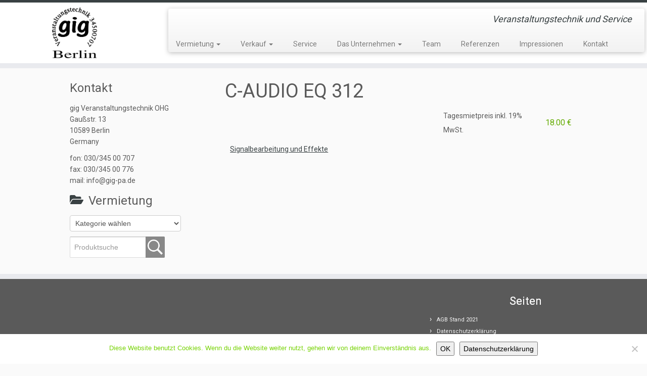

--- FILE ---
content_type: text/html; charset=UTF-8
request_url: https://gig.berlin/vermietung/c-audio-eq-312/
body_size: 16111
content:
<!DOCTYPE html>
<!--[if IE 7]>
<html class="ie ie7 no-js" dir="ltr" lang="de">
<![endif]-->
<!--[if IE 8]>
<html class="ie ie8 no-js" dir="ltr" lang="de">
<![endif]-->
<!--[if !(IE 7) | !(IE 8)  ]><!-->
<html class="no-js" dir="ltr" lang="de">
<!--<![endif]-->
	<head>
		<meta charset="UTF-8" />
		<meta http-equiv="X-UA-Compatible" content="IE=EDGE" />
		<meta name="viewport" content="width=device-width, initial-scale=1.0" />
        <link rel="profile"  href="https://gmpg.org/xfn/11" />
		<link rel="pingback" href="https://gig.berlin/xmlrpc.php" />
		<script>(function(html){html.className = html.className.replace(/\bno-js\b/,'js')})(document.documentElement);</script>
<title>C-AUDIO EQ 312 | gig Veranstaltungstechnik Berlin OHG</title>

	  
		<!-- All in One SEO 4.9.2 - aioseo.com -->
	<meta name="robots" content="max-image-preview:large" />
	<link rel="canonical" href="https://gig.berlin/vermietung/c-audio-eq-312/" />
	<meta name="generator" content="All in One SEO (AIOSEO) 4.9.2" />
		<script type="application/ld+json" class="aioseo-schema">
			{"@context":"https:\/\/schema.org","@graph":[{"@type":"BreadcrumbList","@id":"https:\/\/gig.berlin\/vermietung\/c-audio-eq-312\/#breadcrumblist","itemListElement":[{"@type":"ListItem","@id":"https:\/\/gig.berlin#listItem","position":1,"name":"Home","item":"https:\/\/gig.berlin","nextItem":{"@type":"ListItem","@id":"https:\/\/gig.berlin\/mietkatalog\/ton\/#listItem","name":"Ton"}},{"@type":"ListItem","@id":"https:\/\/gig.berlin\/mietkatalog\/ton\/#listItem","position":2,"name":"Ton","item":"https:\/\/gig.berlin\/mietkatalog\/ton\/","nextItem":{"@type":"ListItem","@id":"https:\/\/gig.berlin\/mietkatalog\/ton\/signalbearbeitung-und-effekte\/#listItem","name":"Signalbearbeitung und Effekte"},"previousItem":{"@type":"ListItem","@id":"https:\/\/gig.berlin#listItem","name":"Home"}},{"@type":"ListItem","@id":"https:\/\/gig.berlin\/mietkatalog\/ton\/signalbearbeitung-und-effekte\/#listItem","position":3,"name":"Signalbearbeitung und Effekte","item":"https:\/\/gig.berlin\/mietkatalog\/ton\/signalbearbeitung-und-effekte\/","nextItem":{"@type":"ListItem","@id":"https:\/\/gig.berlin\/vermietung\/c-audio-eq-312\/#listItem","name":"C-AUDIO EQ 312"},"previousItem":{"@type":"ListItem","@id":"https:\/\/gig.berlin\/mietkatalog\/ton\/#listItem","name":"Ton"}},{"@type":"ListItem","@id":"https:\/\/gig.berlin\/vermietung\/c-audio-eq-312\/#listItem","position":4,"name":"C-AUDIO EQ 312","previousItem":{"@type":"ListItem","@id":"https:\/\/gig.berlin\/mietkatalog\/ton\/signalbearbeitung-und-effekte\/#listItem","name":"Signalbearbeitung und Effekte"}}]},{"@type":"Organization","@id":"https:\/\/gig.berlin\/#organization","name":"gig Veranstaltungstechnik Berlin","description":"Veranstaltungstechnik und Service","url":"https:\/\/gig.berlin\/"},{"@type":"WebPage","@id":"https:\/\/gig.berlin\/vermietung\/c-audio-eq-312\/#webpage","url":"https:\/\/gig.berlin\/vermietung\/c-audio-eq-312\/","name":"C-AUDIO EQ 312 | gig Veranstaltungstechnik Berlin OHG","inLanguage":"de-DE","isPartOf":{"@id":"https:\/\/gig.berlin\/#website"},"breadcrumb":{"@id":"https:\/\/gig.berlin\/vermietung\/c-audio-eq-312\/#breadcrumblist"},"datePublished":"2015-10-13T12:33:54+01:00","dateModified":"2015-10-13T13:19:04+01:00"},{"@type":"WebSite","@id":"https:\/\/gig.berlin\/#website","url":"https:\/\/gig.berlin\/","name":"gig Veranstaltungstechnik Berlin OHG","description":"Veranstaltungstechnik und Service","inLanguage":"de-DE","publisher":{"@id":"https:\/\/gig.berlin\/#organization"}}]}
		</script>
		<!-- All in One SEO -->

<link rel='dns-prefetch' href='//fonts.googleapis.com' />
<link rel="alternate" type="application/rss+xml" title="gig Veranstaltungstechnik Berlin OHG &raquo; Feed" href="https://gig.berlin/feed/" />
<link rel="alternate" title="oEmbed (JSON)" type="application/json+oembed" href="https://gig.berlin/wp-json/oembed/1.0/embed?url=https%3A%2F%2Fgig.berlin%2Fvermietung%2Fc-audio-eq-312%2F" />
<link rel="alternate" title="oEmbed (XML)" type="text/xml+oembed" href="https://gig.berlin/wp-json/oembed/1.0/embed?url=https%3A%2F%2Fgig.berlin%2Fvermietung%2Fc-audio-eq-312%2F&#038;format=xml" />
<style id='wp-img-auto-sizes-contain-inline-css' type='text/css'>
img:is([sizes=auto i],[sizes^="auto," i]){contain-intrinsic-size:3000px 1500px}
/*# sourceURL=wp-img-auto-sizes-contain-inline-css */
</style>
<link rel='stylesheet' id='tc-gfonts-css' href='//fonts.googleapis.com/css?family=Roboto%7CRoboto' type='text/css' media='all' />
<link rel='stylesheet' id='dashicons-css' href='https://gig.berlin/wp-includes/css/dashicons.min.css?ver=6.9' type='text/css' media='all' />
<link rel='stylesheet' id='al_product_styles-css' href='https://gig.berlin/wp-content/plugins/ecommerce-product-catalog/css/al_product.min.css?timestamp=1767140988&#038;ver=6.9' type='text/css' media='all' />
<style id='wp-emoji-styles-inline-css' type='text/css'>

	img.wp-smiley, img.emoji {
		display: inline !important;
		border: none !important;
		box-shadow: none !important;
		height: 1em !important;
		width: 1em !important;
		margin: 0 0.07em !important;
		vertical-align: -0.1em !important;
		background: none !important;
		padding: 0 !important;
	}
/*# sourceURL=wp-emoji-styles-inline-css */
</style>
<link rel='stylesheet' id='wp-block-library-css' href='https://gig.berlin/wp-includes/css/dist/block-library/style.min.css?ver=6.9' type='text/css' media='all' />
<style id='classic-theme-styles-inline-css' type='text/css'>
/*! This file is auto-generated */
.wp-block-button__link{color:#fff;background-color:#32373c;border-radius:9999px;box-shadow:none;text-decoration:none;padding:calc(.667em + 2px) calc(1.333em + 2px);font-size:1.125em}.wp-block-file__button{background:#32373c;color:#fff;text-decoration:none}
/*# sourceURL=/wp-includes/css/classic-themes.min.css */
</style>
<link rel='stylesheet' id='aioseo/css/src/vue/standalone/blocks/table-of-contents/global.scss-css' href='https://gig.berlin/wp-content/plugins/all-in-one-seo-pack/dist/Lite/assets/css/table-of-contents/global.e90f6d47.css?ver=4.9.2' type='text/css' media='all' />
<style id='ic-price-field-ic-price-table-style-inline-css' type='text/css'>
/**
 * Note that these styles are loaded *before* editor styles, so that
 * editor-specific styles using the same selectors will take precedence.
 */
.ic-font-size-custom .price-value, .ic-font-size-custom .price-value.small-price {
    font-size: inherit;
}
/*# sourceURL=https://gig.berlin/wp-content/plugins/ecommerce-product-catalog/modules/price/blocks/price-table/style.css */
</style>
<style id='ic-epc-image-gallery-style-inline-css' type='text/css'>
/*!
 * 
 * https://impleCode.com
 *
 * Copyright 2021 impleCode
 * Free to use under the GPLv3 license.
 * http://www.gnu.org/licenses/gpl-3.0.html
 *
 * Contributing author: Norbert Dreszer
 *
 * NOTE: DO NOT EDIT THIS FILE. FOR YOUR OWN CSS GO TO WordPress > Appearance > Additional CSS and copy the CSS that you want to modify there.
 */

.wp-block-ic-epc-image-gallery {
    display: table;
}

.wp-block-ic-epc-image-gallery.alignfull, .wp-block-ic-epc-image-gallery.alignwide {
    display: block;
}
/*# sourceURL=https://gig.berlin/wp-content/plugins/ecommerce-product-catalog/includes/blocks/image-gallery/style.css */
</style>
<link rel='stylesheet' id='ic_blocks-css' href='https://gig.berlin/wp-content/plugins/ecommerce-product-catalog/includes/blocks/ic-blocks.min.css?timestamp=1767140988&#038;ver=6.9' type='text/css' media='all' />
<style id='global-styles-inline-css' type='text/css'>
:root{--wp--preset--aspect-ratio--square: 1;--wp--preset--aspect-ratio--4-3: 4/3;--wp--preset--aspect-ratio--3-4: 3/4;--wp--preset--aspect-ratio--3-2: 3/2;--wp--preset--aspect-ratio--2-3: 2/3;--wp--preset--aspect-ratio--16-9: 16/9;--wp--preset--aspect-ratio--9-16: 9/16;--wp--preset--color--black: #000000;--wp--preset--color--cyan-bluish-gray: #abb8c3;--wp--preset--color--white: #ffffff;--wp--preset--color--pale-pink: #f78da7;--wp--preset--color--vivid-red: #cf2e2e;--wp--preset--color--luminous-vivid-orange: #ff6900;--wp--preset--color--luminous-vivid-amber: #fcb900;--wp--preset--color--light-green-cyan: #7bdcb5;--wp--preset--color--vivid-green-cyan: #00d084;--wp--preset--color--pale-cyan-blue: #8ed1fc;--wp--preset--color--vivid-cyan-blue: #0693e3;--wp--preset--color--vivid-purple: #9b51e0;--wp--preset--gradient--vivid-cyan-blue-to-vivid-purple: linear-gradient(135deg,rgb(6,147,227) 0%,rgb(155,81,224) 100%);--wp--preset--gradient--light-green-cyan-to-vivid-green-cyan: linear-gradient(135deg,rgb(122,220,180) 0%,rgb(0,208,130) 100%);--wp--preset--gradient--luminous-vivid-amber-to-luminous-vivid-orange: linear-gradient(135deg,rgb(252,185,0) 0%,rgb(255,105,0) 100%);--wp--preset--gradient--luminous-vivid-orange-to-vivid-red: linear-gradient(135deg,rgb(255,105,0) 0%,rgb(207,46,46) 100%);--wp--preset--gradient--very-light-gray-to-cyan-bluish-gray: linear-gradient(135deg,rgb(238,238,238) 0%,rgb(169,184,195) 100%);--wp--preset--gradient--cool-to-warm-spectrum: linear-gradient(135deg,rgb(74,234,220) 0%,rgb(151,120,209) 20%,rgb(207,42,186) 40%,rgb(238,44,130) 60%,rgb(251,105,98) 80%,rgb(254,248,76) 100%);--wp--preset--gradient--blush-light-purple: linear-gradient(135deg,rgb(255,206,236) 0%,rgb(152,150,240) 100%);--wp--preset--gradient--blush-bordeaux: linear-gradient(135deg,rgb(254,205,165) 0%,rgb(254,45,45) 50%,rgb(107,0,62) 100%);--wp--preset--gradient--luminous-dusk: linear-gradient(135deg,rgb(255,203,112) 0%,rgb(199,81,192) 50%,rgb(65,88,208) 100%);--wp--preset--gradient--pale-ocean: linear-gradient(135deg,rgb(255,245,203) 0%,rgb(182,227,212) 50%,rgb(51,167,181) 100%);--wp--preset--gradient--electric-grass: linear-gradient(135deg,rgb(202,248,128) 0%,rgb(113,206,126) 100%);--wp--preset--gradient--midnight: linear-gradient(135deg,rgb(2,3,129) 0%,rgb(40,116,252) 100%);--wp--preset--font-size--small: 13px;--wp--preset--font-size--medium: 20px;--wp--preset--font-size--large: 36px;--wp--preset--font-size--x-large: 42px;--wp--preset--spacing--20: 0.44rem;--wp--preset--spacing--30: 0.67rem;--wp--preset--spacing--40: 1rem;--wp--preset--spacing--50: 1.5rem;--wp--preset--spacing--60: 2.25rem;--wp--preset--spacing--70: 3.38rem;--wp--preset--spacing--80: 5.06rem;--wp--preset--shadow--natural: 6px 6px 9px rgba(0, 0, 0, 0.2);--wp--preset--shadow--deep: 12px 12px 50px rgba(0, 0, 0, 0.4);--wp--preset--shadow--sharp: 6px 6px 0px rgba(0, 0, 0, 0.2);--wp--preset--shadow--outlined: 6px 6px 0px -3px rgb(255, 255, 255), 6px 6px rgb(0, 0, 0);--wp--preset--shadow--crisp: 6px 6px 0px rgb(0, 0, 0);}:where(.is-layout-flex){gap: 0.5em;}:where(.is-layout-grid){gap: 0.5em;}body .is-layout-flex{display: flex;}.is-layout-flex{flex-wrap: wrap;align-items: center;}.is-layout-flex > :is(*, div){margin: 0;}body .is-layout-grid{display: grid;}.is-layout-grid > :is(*, div){margin: 0;}:where(.wp-block-columns.is-layout-flex){gap: 2em;}:where(.wp-block-columns.is-layout-grid){gap: 2em;}:where(.wp-block-post-template.is-layout-flex){gap: 1.25em;}:where(.wp-block-post-template.is-layout-grid){gap: 1.25em;}.has-black-color{color: var(--wp--preset--color--black) !important;}.has-cyan-bluish-gray-color{color: var(--wp--preset--color--cyan-bluish-gray) !important;}.has-white-color{color: var(--wp--preset--color--white) !important;}.has-pale-pink-color{color: var(--wp--preset--color--pale-pink) !important;}.has-vivid-red-color{color: var(--wp--preset--color--vivid-red) !important;}.has-luminous-vivid-orange-color{color: var(--wp--preset--color--luminous-vivid-orange) !important;}.has-luminous-vivid-amber-color{color: var(--wp--preset--color--luminous-vivid-amber) !important;}.has-light-green-cyan-color{color: var(--wp--preset--color--light-green-cyan) !important;}.has-vivid-green-cyan-color{color: var(--wp--preset--color--vivid-green-cyan) !important;}.has-pale-cyan-blue-color{color: var(--wp--preset--color--pale-cyan-blue) !important;}.has-vivid-cyan-blue-color{color: var(--wp--preset--color--vivid-cyan-blue) !important;}.has-vivid-purple-color{color: var(--wp--preset--color--vivid-purple) !important;}.has-black-background-color{background-color: var(--wp--preset--color--black) !important;}.has-cyan-bluish-gray-background-color{background-color: var(--wp--preset--color--cyan-bluish-gray) !important;}.has-white-background-color{background-color: var(--wp--preset--color--white) !important;}.has-pale-pink-background-color{background-color: var(--wp--preset--color--pale-pink) !important;}.has-vivid-red-background-color{background-color: var(--wp--preset--color--vivid-red) !important;}.has-luminous-vivid-orange-background-color{background-color: var(--wp--preset--color--luminous-vivid-orange) !important;}.has-luminous-vivid-amber-background-color{background-color: var(--wp--preset--color--luminous-vivid-amber) !important;}.has-light-green-cyan-background-color{background-color: var(--wp--preset--color--light-green-cyan) !important;}.has-vivid-green-cyan-background-color{background-color: var(--wp--preset--color--vivid-green-cyan) !important;}.has-pale-cyan-blue-background-color{background-color: var(--wp--preset--color--pale-cyan-blue) !important;}.has-vivid-cyan-blue-background-color{background-color: var(--wp--preset--color--vivid-cyan-blue) !important;}.has-vivid-purple-background-color{background-color: var(--wp--preset--color--vivid-purple) !important;}.has-black-border-color{border-color: var(--wp--preset--color--black) !important;}.has-cyan-bluish-gray-border-color{border-color: var(--wp--preset--color--cyan-bluish-gray) !important;}.has-white-border-color{border-color: var(--wp--preset--color--white) !important;}.has-pale-pink-border-color{border-color: var(--wp--preset--color--pale-pink) !important;}.has-vivid-red-border-color{border-color: var(--wp--preset--color--vivid-red) !important;}.has-luminous-vivid-orange-border-color{border-color: var(--wp--preset--color--luminous-vivid-orange) !important;}.has-luminous-vivid-amber-border-color{border-color: var(--wp--preset--color--luminous-vivid-amber) !important;}.has-light-green-cyan-border-color{border-color: var(--wp--preset--color--light-green-cyan) !important;}.has-vivid-green-cyan-border-color{border-color: var(--wp--preset--color--vivid-green-cyan) !important;}.has-pale-cyan-blue-border-color{border-color: var(--wp--preset--color--pale-cyan-blue) !important;}.has-vivid-cyan-blue-border-color{border-color: var(--wp--preset--color--vivid-cyan-blue) !important;}.has-vivid-purple-border-color{border-color: var(--wp--preset--color--vivid-purple) !important;}.has-vivid-cyan-blue-to-vivid-purple-gradient-background{background: var(--wp--preset--gradient--vivid-cyan-blue-to-vivid-purple) !important;}.has-light-green-cyan-to-vivid-green-cyan-gradient-background{background: var(--wp--preset--gradient--light-green-cyan-to-vivid-green-cyan) !important;}.has-luminous-vivid-amber-to-luminous-vivid-orange-gradient-background{background: var(--wp--preset--gradient--luminous-vivid-amber-to-luminous-vivid-orange) !important;}.has-luminous-vivid-orange-to-vivid-red-gradient-background{background: var(--wp--preset--gradient--luminous-vivid-orange-to-vivid-red) !important;}.has-very-light-gray-to-cyan-bluish-gray-gradient-background{background: var(--wp--preset--gradient--very-light-gray-to-cyan-bluish-gray) !important;}.has-cool-to-warm-spectrum-gradient-background{background: var(--wp--preset--gradient--cool-to-warm-spectrum) !important;}.has-blush-light-purple-gradient-background{background: var(--wp--preset--gradient--blush-light-purple) !important;}.has-blush-bordeaux-gradient-background{background: var(--wp--preset--gradient--blush-bordeaux) !important;}.has-luminous-dusk-gradient-background{background: var(--wp--preset--gradient--luminous-dusk) !important;}.has-pale-ocean-gradient-background{background: var(--wp--preset--gradient--pale-ocean) !important;}.has-electric-grass-gradient-background{background: var(--wp--preset--gradient--electric-grass) !important;}.has-midnight-gradient-background{background: var(--wp--preset--gradient--midnight) !important;}.has-small-font-size{font-size: var(--wp--preset--font-size--small) !important;}.has-medium-font-size{font-size: var(--wp--preset--font-size--medium) !important;}.has-large-font-size{font-size: var(--wp--preset--font-size--large) !important;}.has-x-large-font-size{font-size: var(--wp--preset--font-size--x-large) !important;}
:where(.wp-block-post-template.is-layout-flex){gap: 1.25em;}:where(.wp-block-post-template.is-layout-grid){gap: 1.25em;}
:where(.wp-block-term-template.is-layout-flex){gap: 1.25em;}:where(.wp-block-term-template.is-layout-grid){gap: 1.25em;}
:where(.wp-block-columns.is-layout-flex){gap: 2em;}:where(.wp-block-columns.is-layout-grid){gap: 2em;}
:root :where(.wp-block-pullquote){font-size: 1.5em;line-height: 1.6;}
/*# sourceURL=global-styles-inline-css */
</style>
<link rel='stylesheet' id='cookie-notice-front-css' href='https://gig.berlin/wp-content/plugins/cookie-notice/css/front.min.css?ver=2.5.11' type='text/css' media='all' />
<link rel='stylesheet' id='wp-lightbox-2.min.css-css' href='https://gig.berlin/wp-content/plugins/wp-lightbox-2/styles/lightbox.min.css?ver=1.3.4' type='text/css' media='all' />
<link rel='stylesheet' id='customizr-fa-css' href='https://gig.berlin/wp-content/themes/customizr/assets/shared/fonts/fa/css/fontawesome-all.min.css?ver=4.4.24' type='text/css' media='all' />
<link rel='stylesheet' id='customizr-common-css' href='https://gig.berlin/wp-content/themes/customizr/inc/assets/css/tc_common.min.css?ver=4.4.24' type='text/css' media='all' />
<link rel='stylesheet' id='customizr-skin-css' href='https://gig.berlin/wp-content/themes/customizr/inc/assets/css/black2.min.css?ver=4.4.24' type='text/css' media='all' />
<style id='customizr-skin-inline-css' type='text/css'>

                  .site-title,.site-description,h1,h2,h3,.tc-dropcap {
                    font-family : 'Roboto';
                    font-weight : inherit;
                  }

                  body,.navbar .nav>li>a {
                    font-family : 'Roboto';
                    font-weight : inherit;
                  }

            body,.navbar .nav>li>a {
              font-size : 14px;
              line-height : 1.6em;
            }
table { border-collapse: separate; }
                           body table { border-collapse: collapse; }
                          
.social-links .social-icon:before { content: none } 
          .comments-link .tc-comment-bubble {
            color: #F00;
            border: 2px solid #F00;
          }
          .comments-link .tc-comment-bubble:before {
            border-color: #F00;
          }
        
.tc-slider-loader-wrapper{ display:none }
html.js .tc-slider-loader-wrapper { display: block }.no-csstransforms3d .tc-slider-loader-wrapper .tc-img-gif-loader {
                                                background: url('https://gig.berlin/wp-content/themes/customizr/assets/front/img/slider-loader.gif') no-repeat center center;
                                         }.tc-slider-loader-wrapper .tc-css-loader > div { border-color:#394143; }
/*# sourceURL=customizr-skin-inline-css */
</style>
<link rel='stylesheet' id='customizr-style-css' href='https://gig.berlin/wp-content/themes/customizr/style.css?ver=4.4.24' type='text/css' media='all' />
<link rel='stylesheet' id='fancyboxcss-css' href='https://gig.berlin/wp-content/themes/customizr/assets/front/js/libs/fancybox/jquery.fancybox-1.3.4.min.css?ver=6.9' type='text/css' media='all' />
<link rel='stylesheet' id='colorbox-css' href='https://gig.berlin/wp-content/plugins/ecommerce-product-catalog/js/colorbox/colorbox.css?timestamp=1767140989&#038;ver=6.9' type='text/css' media='all' />
<script type="text/javascript" src="https://gig.berlin/wp-includes/js/jquery/jquery.min.js?ver=3.7.1" id="jquery-core-js"></script>
<script type="text/javascript" src="https://gig.berlin/wp-includes/js/jquery/jquery-migrate.min.js?ver=3.4.1" id="jquery-migrate-js"></script>
<script type="text/javascript" src="https://gig.berlin/wp-content/plugins/ecommerce-product-catalog/js/magnifier/magnifier.min.js?timestamp=1767140989&amp;ver=1" id="ic_magnifier-js"></script>
<script type="text/javascript" id="cookie-notice-front-js-before">
/* <![CDATA[ */
var cnArgs = {"ajaxUrl":"https:\/\/gig.berlin\/wp-admin\/admin-ajax.php","nonce":"8876560d68","hideEffect":"fade","position":"bottom","onScroll":false,"onScrollOffset":100,"onClick":false,"cookieName":"cookie_notice_accepted","cookieTime":2592000,"cookieTimeRejected":2592000,"globalCookie":false,"redirection":false,"cache":false,"revokeCookies":false,"revokeCookiesOpt":"automatic"};

//# sourceURL=cookie-notice-front-js-before
/* ]]> */
</script>
<script type="text/javascript" src="https://gig.berlin/wp-content/plugins/cookie-notice/js/front.min.js?ver=2.5.11" id="cookie-notice-front-js"></script>
<script type="text/javascript" src="https://gig.berlin/?5964683ea9c2803186c7d99823bef3cb&amp;ver=6.9" id="5964683ea9c2803186c7d99823bef3cb-js"></script>
<script type="text/javascript" src="https://gig.berlin/wp-content/themes/customizr/assets/front/js/libs/modernizr.min.js?ver=4.4.24" id="modernizr-js"></script>
<script type="text/javascript" src="https://gig.berlin/wp-content/themes/customizr/assets/front/js/libs/fancybox/jquery.fancybox-1.3.4.min.js?ver=4.4.24" id="tc-fancybox-js"></script>
<script type="text/javascript" src="https://gig.berlin/wp-includes/js/underscore.min.js?ver=1.13.7" id="underscore-js"></script>
<script type="text/javascript" id="tc-scripts-js-extra">
/* <![CDATA[ */
var TCParams = {"_disabled":[],"FancyBoxState":"1","FancyBoxAutoscale":"1","SliderName":"","SliderDelay":"","SliderHover":"1","centerSliderImg":"1","SmoothScroll":{"Enabled":true,"Options":{"touchpadSupport":false}},"anchorSmoothScroll":"easeOutExpo","anchorSmoothScrollExclude":{"simple":["[class*=edd]",".tc-carousel-control",".carousel-control","[data-toggle=\"modal\"]","[data-toggle=\"dropdown\"]","[data-toggle=\"tooltip\"]","[data-toggle=\"popover\"]","[data-toggle=\"collapse\"]","[data-toggle=\"tab\"]","[data-toggle=\"pill\"]","[class*=upme]","[class*=um-]"],"deep":{"classes":[],"ids":[]}},"ReorderBlocks":"1","centerAllImg":"1","HasComments":"","LeftSidebarClass":".span3.left.tc-sidebar","RightSidebarClass":".span3.right.tc-sidebar","LoadModernizr":"1","stickyCustomOffset":{"_initial":0,"_scrolling":0,"options":{"_static":true,"_element":""}},"stickyHeader":"","dropdowntoViewport":"1","timerOnScrollAllBrowsers":"1","extLinksStyle":"1","extLinksTargetExt":"1","extLinksSkipSelectors":{"classes":["btn","button"],"ids":[]},"dropcapEnabled":"","dropcapWhere":{"post":"","page":""},"dropcapMinWords":"50","dropcapSkipSelectors":{"tags":["IMG","IFRAME","H1","H2","H3","H4","H5","H6","BLOCKQUOTE","UL","OL"],"classes":["btn","tc-placeholder-wrap"],"id":[]},"imgSmartLoadEnabled":"1","imgSmartLoadOpts":{"parentSelectors":[".article-container",".__before_main_wrapper",".widget-front"],"opts":{"excludeImg":[".tc-holder-img"]}},"imgSmartLoadsForSliders":"","goldenRatio":"1.618","gridGoldenRatioLimit":"350","isSecondMenuEnabled":"","secondMenuRespSet":"in-sn-before","isParallaxOn":"1","parallaxRatio":"0.55","pluginCompats":[],"adminAjaxUrl":"https://gig.berlin/wp-admin/admin-ajax.php","ajaxUrl":"https://gig.berlin/?czrajax=1","frontNonce":{"id":"CZRFrontNonce","handle":"eb4eff6a0f"},"isDevMode":"","isModernStyle":"","i18n":{"Permanently dismiss":"Dauerhaft ausblenden"},"version":"4.4.24","frontNotifications":{"styleSwitcher":{"enabled":false,"content":"","dismissAction":"dismiss_style_switcher_note_front","ajaxUrl":"https://gig.berlin/wp-admin/admin-ajax.php"}}};
//# sourceURL=tc-scripts-js-extra
/* ]]> */
</script>
<script type="text/javascript" src="https://gig.berlin/wp-content/themes/customizr/inc/assets/js/tc-scripts.min.js?ver=4.4.24" id="tc-scripts-js"></script>
<link rel="https://api.w.org/" href="https://gig.berlin/wp-json/" /><link rel="alternate" title="JSON" type="application/json" href="https://gig.berlin/wp-json/wp/v2/al_product/26837" /><link rel="EditURI" type="application/rsd+xml" title="RSD" href="https://gig.berlin/xmlrpc.php?rsd" />
<meta name="generator" content="WordPress 6.9" />
<link rel='shortlink' href='https://gig.berlin/?p=26837' />
<!-- Analytics by WP Statistics - https://wp-statistics.com -->
<meta name="generator" content="Elementor 3.34.0; features: additional_custom_breakpoints; settings: css_print_method-external, google_font-enabled, font_display-auto">
			<style>
				.e-con.e-parent:nth-of-type(n+4):not(.e-lazyloaded):not(.e-no-lazyload),
				.e-con.e-parent:nth-of-type(n+4):not(.e-lazyloaded):not(.e-no-lazyload) * {
					background-image: none !important;
				}
				@media screen and (max-height: 1024px) {
					.e-con.e-parent:nth-of-type(n+3):not(.e-lazyloaded):not(.e-no-lazyload),
					.e-con.e-parent:nth-of-type(n+3):not(.e-lazyloaded):not(.e-no-lazyload) * {
						background-image: none !important;
					}
				}
				@media screen and (max-height: 640px) {
					.e-con.e-parent:nth-of-type(n+2):not(.e-lazyloaded):not(.e-no-lazyload),
					.e-con.e-parent:nth-of-type(n+2):not(.e-lazyloaded):not(.e-no-lazyload) * {
						background-image: none !important;
					}
				}
			</style>
			<link id="czr-favicon" rel="shortcut icon" href="https://gig.berlin/wp-content/uploads/2014/10/gig-log-VW.png" type="image/png">		<style type="text/css" id="wp-custom-css">
			
.format-icon:before {
	speak: none;
  text-transform: none;
  -webkit-font-smoothing: antialiased;
  padding-right: 10px;
  opacity: 0.2;
  position: relative;
  top: 8px;
  display: none;
  font: normal normal 1.2em/1 'entypo';
}
		</style>
			</head>
	
	<body class="wp-singular al_product-template-default single single-al_product postid-26837 wp-embed-responsive wp-theme-customizr cookies-not-set tc-fade-hover-links tc-l-sidebar tc-center-images skin-black2 customizr-4-4-24 tc-no-sticky-header sticky-disabled tc-regular-menu elementor-default elementor-kit-27164 ecommerce-product-catalog type-page page page-template-default single-product-page product-category-9 product-category-144 parent-product-category-9" >
            <a class="screen-reader-text skip-link" href="#content">Zum Inhalt springen</a>
        
    <div id="tc-page-wrap" class="">

  		
  	   	<header class="tc-header clearfix row-fluid tc-tagline-off tc-title-logo-on  tc-shrink-off tc-menu-on logo-left tc-second-menu-in-sn-before-when-mobile">
  			
        <div class="brand span3 pull-left">
        <a class="site-logo" href="https://gig.berlin/" aria-label="gig Veranstaltungstechnik Berlin OHG | Veranstaltungstechnik und Service"><img src="https://gig.berlin/wp-content/uploads/2014/10/gig-logo.jpg" alt="Zurück zur Startseite"   style="max-width:250px;max-height:100px"  class=" "/></a>        </div> <!-- brand span3 -->

        <div class="container outside"><h2 class="site-description">Veranstaltungstechnik und Service</h2></div>      	<div class="navbar-wrapper clearfix span9 tc-submenu-fade tc-submenu-move tc-open-on-hover pull-menu-left">
        	<div class="navbar resp">
          		<div class="navbar-inner" role="navigation">
            		<div class="row-fluid">
              		<h2 class="span7 inside site-description">Veranstaltungstechnik und Service</h2><div class="nav-collapse collapse tc-hover-menu-wrapper"><div class="menu-kategorie-container"><ul id="menu-kategorie-2" class="nav tc-hover-menu"><li class="menu-item menu-item-type-post_type menu-item-object-page menu-item-has-children dropdown menu-item-25785"><a href="https://gig.berlin/vermietung/">Vermietung <strong class="caret"></strong></a>
<ul class="dropdown-menu">
	<li class="menu-item menu-item-type-post_type menu-item-object-page menu-item-25886"><a href="https://gig.berlin/vermietung/">Informationen</a></li>
	<li class="menu-item menu-item-type-taxonomy menu-item-object-al_product-cat current-al_product-ancestor current-menu-parent current-al_product-parent menu-item-has-children dropdown-submenu menu-item-25815"><a href="https://gig.berlin/mietkatalog/ton/">Ton</a>
<ul class="dropdown-menu">
		<li class="menu-item menu-item-type-taxonomy menu-item-object-al_product-cat menu-item-26942"><a href="https://gig.berlin/mietkatalog/ton/mikrofone/">Mikrofone</a></li>
		<li class="menu-item menu-item-type-taxonomy menu-item-object-al_product-cat menu-item-25816"><a href="https://gig.berlin/mietkatalog/ton/mikrofone-drahtlos/">Mikrofone drahtlos</a></li>
		<li class="menu-item menu-item-type-taxonomy menu-item-object-al_product-cat menu-item-25817"><a href="https://gig.berlin/mietkatalog/ton/mischpulte/">Mischpulte</a></li>
		<li class="menu-item menu-item-type-taxonomy menu-item-object-al_product-cat menu-item-25903"><a href="https://gig.berlin/mietkatalog/ton/lautsprechersysteme/">Lautsprechersysteme</a></li>
		<li class="menu-item menu-item-type-taxonomy menu-item-object-al_product-cat menu-item-25904"><a href="https://gig.berlin/mietkatalog/ton/einzellautsprecher/">Einzellautsprecher</a></li>
		<li class="menu-item menu-item-type-taxonomy menu-item-object-al_product-cat menu-item-26046"><a href="https://gig.berlin/mietkatalog/ton/kompaktsysteme/">Kompaktsysteme</a></li>
		<li class="menu-item menu-item-type-taxonomy menu-item-object-al_product-cat menu-item-25948"><a href="https://gig.berlin/mietkatalog/ton/verstaerker-endstufen/">Verstärker / Endstufen</a></li>
		<li class="menu-item menu-item-type-taxonomy menu-item-object-al_product-cat menu-item-25945"><a href="https://gig.berlin/mietkatalog/ton/mischpulte/">Mischpulte</a></li>
		<li class="menu-item menu-item-type-taxonomy menu-item-object-al_product-cat menu-item-26956"><a href="https://gig.berlin/mietkatalog/ton/monitor/">Monitor</a></li>
		<li class="menu-item menu-item-type-taxonomy menu-item-object-al_product-cat menu-item-25946"><a href="https://gig.berlin/mietkatalog/ton/dj-equipment/">DJ Equipment</a></li>
		<li class="menu-item menu-item-type-taxonomy menu-item-object-al_product-cat menu-item-26949"><a href="https://gig.berlin/mietkatalog/ton/player/">Player</a></li>
		<li class="menu-item menu-item-type-taxonomy menu-item-object-al_product-cat menu-item-26952"><a href="https://gig.berlin/mietkatalog/ton/recording/">Recording</a></li>
		<li class="menu-item menu-item-type-taxonomy menu-item-object-al_product-cat current-al_product-ancestor current-menu-parent current-al_product-parent menu-item-26962"><a href="https://gig.berlin/mietkatalog/ton/signalbearbeitung-und-effekte/">Signalbearbeitung und Effekte</a></li>
		<li class="menu-item menu-item-type-taxonomy menu-item-object-al_product-cat menu-item-26948"><a href="https://gig.berlin/mietkatalog/ton/backline/">Backline</a></li>
		<li class="menu-item menu-item-type-taxonomy menu-item-object-al_product-cat menu-item-26957"><a href="https://gig.berlin/mietkatalog/interkom/">Interkom</a></li>
	</ul>
</li>
	<li class="menu-item menu-item-type-taxonomy menu-item-object-al_product-cat menu-item-has-children dropdown-submenu menu-item-25814"><a href="https://gig.berlin/mietkatalog/licht/">Licht</a>
<ul class="dropdown-menu">
		<li class="menu-item menu-item-type-taxonomy menu-item-object-al_product-cat menu-item-25944"><a href="https://gig.berlin/mietkatalog/licht/movinglights/">Movinglights</a></li>
		<li class="menu-item menu-item-type-taxonomy menu-item-object-al_product-cat menu-item-25943"><a href="https://gig.berlin/mietkatalog/licht/led-scheinwerfer/">LED Scheinwerfer</a></li>
		<li class="menu-item menu-item-type-taxonomy menu-item-object-al_product-cat menu-item-26963"><a href="https://gig.berlin/mietkatalog/licht/konventionelles-licht/">Konventionelles Licht</a></li>
		<li class="menu-item menu-item-type-taxonomy menu-item-object-al_product-cat menu-item-26955"><a href="https://gig.berlin/mietkatalog/licht/lichtpulte/">Lichtpulte</a></li>
		<li class="menu-item menu-item-type-taxonomy menu-item-object-al_product-cat menu-item-26965"><a href="https://gig.berlin/mietkatalog/licht/zubehoer/">Zubehör</a></li>
	</ul>
</li>
	<li class="menu-item menu-item-type-taxonomy menu-item-object-al_product-cat menu-item-has-children dropdown-submenu menu-item-25818"><a href="https://gig.berlin/mietkatalog/video/">Video</a>
<ul class="dropdown-menu">
		<li class="menu-item menu-item-type-taxonomy menu-item-object-al_product-cat menu-item-25949"><a href="https://gig.berlin/mietkatalog/video/videomischer/">Videomischer</a></li>
		<li class="menu-item menu-item-type-taxonomy menu-item-object-al_product-cat menu-item-26954"><a href="https://gig.berlin/mietkatalog/video/bildschirme/">Bildschirme</a></li>
		<li class="menu-item menu-item-type-taxonomy menu-item-object-al_product-cat menu-item-26960"><a href="https://gig.berlin/mietkatalog/video/projektoren-und-objektive/">Projektoren und Objektive</a></li>
		<li class="menu-item menu-item-type-taxonomy menu-item-object-al_product-cat menu-item-26943"><a href="https://gig.berlin/mietkatalog/video/leinwaende/">Leinwände</a></li>
		<li class="menu-item menu-item-type-taxonomy menu-item-object-al_product-cat menu-item-26953"><a href="https://gig.berlin/mietkatalog/video/kabelage-av-video/">Kabelage AV-Video</a></li>
		<li class="menu-item menu-item-type-taxonomy menu-item-object-al_product-cat menu-item-26959"><a href="https://gig.berlin/mietkatalog/video/zuspieler-und-zubehoer/">Zuspieler und Zubehör</a></li>
		<li class="menu-item menu-item-type-taxonomy menu-item-object-al_product-cat menu-item-26961"><a href="https://gig.berlin/mietkatalog/konferenztechnik/">Konferenztechnik</a></li>
		<li class="menu-item menu-item-type-taxonomy menu-item-object-al_product-cat menu-item-26951"><a href="https://gig.berlin/mietkatalog/netzwerk/">Netzwerk</a></li>
	</ul>
</li>
	<li class="menu-item menu-item-type-taxonomy menu-item-object-al_product-cat menu-item-has-children dropdown-submenu menu-item-26041"><a href="https://gig.berlin/mietkatalog/buehne/">Bühne</a>
<ul class="dropdown-menu">
		<li class="menu-item menu-item-type-taxonomy menu-item-object-al_product-cat menu-item-26042"><a href="https://gig.berlin/mietkatalog/buehne/podestfuesse/">Podestfüße</a></li>
		<li class="menu-item menu-item-type-taxonomy menu-item-object-al_product-cat menu-item-26043"><a href="https://gig.berlin/mietkatalog/buehne/gelaender/">Geländer</a></li>
		<li class="menu-item menu-item-type-taxonomy menu-item-object-al_product-cat menu-item-26044"><a href="https://gig.berlin/mietkatalog/buehne/podeste/">Podeste</a></li>
		<li class="menu-item menu-item-type-taxonomy menu-item-object-al_product-cat menu-item-26045"><a href="https://gig.berlin/mietkatalog/buehne/podestzubehoer/">Podestzubehör</a></li>
	</ul>
</li>
	<li class="menu-item menu-item-type-taxonomy menu-item-object-al_product-cat menu-item-has-children dropdown-submenu menu-item-26967"><a href="https://gig.berlin/mietkatalog/kabelage/">Kabelage</a>
<ul class="dropdown-menu">
		<li class="menu-item menu-item-type-taxonomy menu-item-object-al_product-cat menu-item-26944"><a href="https://gig.berlin/mietkatalog/kabelage/audio-signal-dmx/">Audio / Signal / DMX</a></li>
		<li class="menu-item menu-item-type-taxonomy menu-item-object-al_product-cat menu-item-has-children dropdown-submenu menu-item-26945"><a href="https://gig.berlin/mietkatalog/kabelage/energie/">Energie</a>
<ul class="dropdown-menu">
			<li class="menu-item menu-item-type-taxonomy menu-item-object-al_product-cat menu-item-26958"><a href="https://gig.berlin/mietkatalog/stromverteiler/">Stromverteiler</a></li>
			<li class="menu-item menu-item-type-taxonomy menu-item-object-al_product-cat menu-item-26950"><a href="https://gig.berlin/mietkatalog/stromerzeuger/">Stromerzeuger</a></li>
		</ul>
</li>
	</ul>
</li>
	<li class="menu-item menu-item-type-taxonomy menu-item-object-al_product-cat menu-item-26966"><a href="https://gig.berlin/mietkatalog/traversen-und-zubehoer/">Traversen und Zubehör</a></li>
</ul>
</li>
<li class="menu-item menu-item-type-post_type menu-item-object-page menu-item-has-children dropdown menu-item-25772"><a href="https://gig.berlin/verkauf/">Verkauf <strong class="caret"></strong></a>
<ul class="dropdown-menu">
	<li class="menu-item menu-item-type-post_type menu-item-object-page menu-item-25887"><a href="https://gig.berlin/verkauf/">Fachhandel</a></li>
	<li class="menu-item menu-item-type-post_type menu-item-object-page menu-item-25767"><a href="https://gig.berlin/gebrauchtmarkt/">Gebrauchtmarkt</a></li>
</ul>
</li>
<li class="menu-item menu-item-type-post_type menu-item-object-page menu-item-26104"><a href="https://gig.berlin/service/">Service</a></li>
<li class="menu-item menu-item-type-post_type menu-item-object-page menu-item-has-children dropdown menu-item-25806"><a href="https://gig.berlin/unternehmen/">Das Unternehmen <strong class="caret"></strong></a>
<ul class="dropdown-menu">
	<li class="menu-item menu-item-type-post_type menu-item-object-page menu-item-25885"><a href="https://gig.berlin/unternehmen/">über uns</a></li>
	<li class="menu-item menu-item-type-post_type menu-item-object-page menu-item-25807"><a href="https://gig.berlin/unternehmen/ausbildung/">Ausbildung</a></li>
	<li class="menu-item menu-item-type-post_type menu-item-object-page menu-item-26240"><a href="https://gig.berlin/praktika/">Praktika</a></li>
</ul>
</li>
<li class="menu-item menu-item-type-post_type menu-item-object-page menu-item-26223"><a href="https://gig.berlin/team/">Team</a></li>
<li class="menu-item menu-item-type-post_type menu-item-object-page menu-item-25888"><a href="https://gig.berlin/referenzen/">Referenzen</a></li>
<li class="menu-item menu-item-type-post_type menu-item-object-page menu-item-25768"><a href="https://gig.berlin/impressionen/">Impressionen</a></li>
<li class="menu-item menu-item-type-post_type menu-item-object-page menu-item-25770"><a href="https://gig.berlin/kontakt/">Kontakt</a></li>
</ul></div></div><div class="btn-toggle-nav pull-right"><button type="button" class="btn menu-btn" data-toggle="collapse" data-target=".nav-collapse" title="Menü öffnen" aria-label="Menü öffnen"><span class="icon-bar"></span><span class="icon-bar"></span><span class="icon-bar"></span> </button></div>          			</div><!-- /.row-fluid -->
          		</div><!-- /.navbar-inner -->
        	</div><!-- /.navbar resp -->
      	</div><!-- /.navbar-wrapper -->
    	  		</header>
  		<style>#container.content-area.product-catalog {width: 80%; margin: 0 auto; overflow: hidden; box-sizing: border-box; float: none;}.content-area.product-catalog #content {padding: 10px; box-sizing: border-box; float: none; }.content-area.product-catalog #catalog_sidebar {padding: 10px; box-sizing: border-box;}.content-area.product-catalog #catalog_sidebar {float: left;}.content-area.product-catalog #content {width: 70%;float:right;}</style><div id="container" class="content-area container product-catalog">
		<div id="content" class="site-content" role="main">
		<div class="ic-catalog-container">
    <article
            id="product_page" class="al_product responsive type-page product-26837 plain priced post-26837 type-al_product status-publish al_product-cat-signalbearbeitung-und-effekte al_product-cat-ton ic-template-plain czr-hentry">
		    <header class="entry-header product-page-header">
		
    <h1 class="entry-title product-name">C-AUDIO EQ 312</h1>

    </header>
	        <div class="entry-content product-entry entry">
			
    <div id="product_details_container">
                <div id="product_details" class="product-details no-image">
                <div class="price-container">
		        <table class="price-table">
			            <tr>
				                    <td class="price-label">Tagesmietpreis inkl. 19% MwSt.</td>
				                <td class="price-value price-value-26837 green-price small-price ic-design">
					18.00 €                </td>
            </tr>
			        </table>
		    </div>
	        </div>
            </div>
    <div class="after-product-description">
        <div id="product_subcategories" class="product-subcategories"><table><tr><td></td><td><a href="https://gig.berlin/mietkatalog/ton/signalbearbeitung-und-effekte/">Signalbearbeitung und Effekte</a></td></tr></table></div>    </div>

        </div>
		    </article>
</div>	</div><!-- #content -->
	<div id="catalog_sidebar" class="catalog_sidebar" role="complementary"><aside id="text-2" class="widget widget_text"><h3 class="widget-title">Kontakt</h3>			<div class="textwidget"><p>gig Veranstaltungstechnik OHG<br />
Gaußstr. 13<br />
10589 Berlin<br />
Germany</p>
<p>fon: 030/345 00 707<br />
fax: 030/345 00 776<br />
mail: info@gig-pa.de</p>
</div>
		</aside><aside id="product_categories-2" class="widget widget_product_categories widget_categories"><h3 class="widget-title">Vermietung</h3><select  name='cat' id='cat' class='ic-category-select'>
	<option value='https://gig.berlin/vermietung/'>Kategorie wählen</option>
	<option class="level-0" value="https://gig.berlin/mietkatalog/buehne/">Bühne&nbsp;&nbsp;(53)</option>
	<option class="level-1" value="https://gig.berlin/mietkatalog/buehne/gelaender/">&nbsp;&nbsp;&nbsp;Geländer&nbsp;&nbsp;(13)</option>
	<option class="level-1" value="https://gig.berlin/mietkatalog/buehne/podeste/">&nbsp;&nbsp;&nbsp;Podeste&nbsp;&nbsp;(4)</option>
	<option class="level-1" value="https://gig.berlin/mietkatalog/buehne/podestfuesse/">&nbsp;&nbsp;&nbsp;Podestfüße&nbsp;&nbsp;(14)</option>
	<option class="level-1" value="https://gig.berlin/mietkatalog/buehne/podestzubehoer/">&nbsp;&nbsp;&nbsp;Podestzubehör&nbsp;&nbsp;(18)</option>
	<option class="level-1" value="https://gig.berlin/mietkatalog/buehne/vorhaenge-und-stoffe/">&nbsp;&nbsp;&nbsp;Vorhänge und Stoffe&nbsp;&nbsp;(8)</option>
	<option class="level-0" value="https://gig.berlin/mietkatalog/interkom/">Interkom&nbsp;&nbsp;(11)</option>
	<option class="level-0" value="https://gig.berlin/mietkatalog/kabelage/">Kabelage&nbsp;&nbsp;(110)</option>
	<option class="level-1" value="https://gig.berlin/mietkatalog/kabelage/audio-signal-dmx/">&nbsp;&nbsp;&nbsp;Audio / Signal / DMX&nbsp;&nbsp;(4)</option>
	<option class="level-0" value="https://gig.berlin/mietkatalog/konferenztechnik/">Konferenztechnik&nbsp;&nbsp;(13)</option>
	<option class="level-0" value="https://gig.berlin/mietkatalog/licht/">Licht&nbsp;&nbsp;(69)</option>
	<option class="level-1" value="https://gig.berlin/mietkatalog/licht/konventionelles-licht/">&nbsp;&nbsp;&nbsp;Konventionelles Licht&nbsp;&nbsp;(26)</option>
	<option class="level-1" value="https://gig.berlin/mietkatalog/licht/led-scheinwerfer/">&nbsp;&nbsp;&nbsp;LED Scheinwerfer&nbsp;&nbsp;(13)</option>
	<option class="level-1" value="https://gig.berlin/mietkatalog/licht/lichtpulte/">&nbsp;&nbsp;&nbsp;Lichtpulte&nbsp;&nbsp;(7)</option>
	<option class="level-1" value="https://gig.berlin/mietkatalog/licht/movinglights/">&nbsp;&nbsp;&nbsp;Movinglights&nbsp;&nbsp;(4)</option>
	<option class="level-1" value="https://gig.berlin/mietkatalog/licht/zubehoer/">&nbsp;&nbsp;&nbsp;Zubehör&nbsp;&nbsp;(24)</option>
	<option class="level-0" value="https://gig.berlin/mietkatalog/netzwerk/">Netzwerk&nbsp;&nbsp;(2)</option>
	<option class="level-0" value="https://gig.berlin/mietkatalog/stromerzeuger/">Stromerzeuger&nbsp;&nbsp;(2)</option>
	<option class="level-0" value="https://gig.berlin/mietkatalog/stromverteiler/">Stromverteiler&nbsp;&nbsp;(11)</option>
	<option class="level-0" value="https://gig.berlin/mietkatalog/ton/">Ton&nbsp;&nbsp;(194)</option>
	<option class="level-1" value="https://gig.berlin/mietkatalog/ton/backline/">&nbsp;&nbsp;&nbsp;Backline&nbsp;&nbsp;(1)</option>
	<option class="level-1" value="https://gig.berlin/mietkatalog/ton/dj-equipment/">&nbsp;&nbsp;&nbsp;DJ Equipment&nbsp;&nbsp;(10)</option>
	<option class="level-1" value="https://gig.berlin/mietkatalog/ton/einzellautsprecher/">&nbsp;&nbsp;&nbsp;Einzellautsprecher&nbsp;&nbsp;(21)</option>
	<option class="level-1" value="https://gig.berlin/mietkatalog/ton/kompaktsysteme/">&nbsp;&nbsp;&nbsp;Kompaktsysteme&nbsp;&nbsp;(5)</option>
	<option class="level-1" value="https://gig.berlin/mietkatalog/ton/lautsprechersysteme/">&nbsp;&nbsp;&nbsp;Lautsprechersysteme&nbsp;&nbsp;(17)</option>
	<option class="level-1" value="https://gig.berlin/mietkatalog/ton/mikrofone/">&nbsp;&nbsp;&nbsp;Mikrofone&nbsp;&nbsp;(54)</option>
	<option class="level-1" value="https://gig.berlin/mietkatalog/ton/mikrofone-drahtlos/">&nbsp;&nbsp;&nbsp;Mikrofone drahtlos&nbsp;&nbsp;(31)</option>
	<option class="level-2" value="https://gig.berlin/mietkatalog/ton/mikrofone-drahtlos/akg/">&nbsp;&nbsp;&nbsp;&nbsp;&nbsp;&nbsp;AKG&nbsp;&nbsp;(7)</option>
	<option class="level-2" value="https://gig.berlin/mietkatalog/ton/mikrofone-drahtlos/sennheiser/">&nbsp;&nbsp;&nbsp;&nbsp;&nbsp;&nbsp;Sennheiser&nbsp;&nbsp;(3)</option>
	<option class="level-2" value="https://gig.berlin/mietkatalog/ton/mikrofone-drahtlos/shure/">&nbsp;&nbsp;&nbsp;&nbsp;&nbsp;&nbsp;Shure&nbsp;&nbsp;(13)</option>
	<option class="level-1" value="https://gig.berlin/mietkatalog/ton/mischpulte/">&nbsp;&nbsp;&nbsp;Mischpulte&nbsp;&nbsp;(16)</option>
	<option class="level-1" value="https://gig.berlin/mietkatalog/ton/monitor/">&nbsp;&nbsp;&nbsp;Monitor&nbsp;&nbsp;(9)</option>
	<option class="level-1" value="https://gig.berlin/mietkatalog/ton/player/">&nbsp;&nbsp;&nbsp;Player&nbsp;&nbsp;(1)</option>
	<option class="level-1" value="https://gig.berlin/mietkatalog/ton/recording/">&nbsp;&nbsp;&nbsp;Recording&nbsp;&nbsp;(2)</option>
	<option class="level-1" value="https://gig.berlin/mietkatalog/ton/signalbearbeitung-und-effekte/">&nbsp;&nbsp;&nbsp;Signalbearbeitung und Effekte&nbsp;&nbsp;(22)</option>
	<option class="level-1" value="https://gig.berlin/mietkatalog/ton/verstaerker-endstufen/">&nbsp;&nbsp;&nbsp;Verstärker / Endstufen&nbsp;&nbsp;(11)</option>
	<option class="level-1" value="https://gig.berlin/mietkatalog/ton/zubehoer-ton/">&nbsp;&nbsp;&nbsp;Zubehör&nbsp;&nbsp;(10)</option>
	<option class="level-0" value="https://gig.berlin/mietkatalog/traversen-und-zubehoer/">Traversen und Zubehör&nbsp;&nbsp;(54)</option>
	<option class="level-1" value="https://gig.berlin/mietkatalog/traversen-und-zubehoer/fd-34/">&nbsp;&nbsp;&nbsp;FD-34&nbsp;&nbsp;(17)</option>
	<option class="level-1" value="https://gig.berlin/mietkatalog/traversen-und-zubehoer/hd-34/">&nbsp;&nbsp;&nbsp;HD-34&nbsp;&nbsp;(5)</option>
	<option class="level-1" value="https://gig.berlin/mietkatalog/traversen-und-zubehoer/lifte-und-stative/">&nbsp;&nbsp;&nbsp;Lifte und Stative&nbsp;&nbsp;(14)</option>
	<option class="level-1" value="https://gig.berlin/mietkatalog/traversen-und-zubehoer/zubehoer-traversen-und-zubehoer/">&nbsp;&nbsp;&nbsp;Zubehör&nbsp;&nbsp;(19)</option>
	<option class="level-0" value="https://gig.berlin/mietkatalog/video/">Video&nbsp;&nbsp;(26)</option>
	<option class="level-1" value="https://gig.berlin/mietkatalog/video/bildschirme/">&nbsp;&nbsp;&nbsp;Bildschirme&nbsp;&nbsp;(6)</option>
	<option class="level-1" value="https://gig.berlin/mietkatalog/video/leinwaende/">&nbsp;&nbsp;&nbsp;Leinwände&nbsp;&nbsp;(3)</option>
	<option class="level-1" value="https://gig.berlin/mietkatalog/video/projektoren-und-objektive/">&nbsp;&nbsp;&nbsp;Projektoren und Objektive&nbsp;&nbsp;(8)</option>
	<option class="level-1" value="https://gig.berlin/mietkatalog/video/videomischer/">&nbsp;&nbsp;&nbsp;Videomischer&nbsp;&nbsp;(4)</option>
	<option class="level-1" value="https://gig.berlin/mietkatalog/video/zuspieler-und-zubehoer/">&nbsp;&nbsp;&nbsp;Zuspieler und Zubehör&nbsp;&nbsp;(4)</option>
</select>
</aside><aside id="product_search-3" class="widget product_search search widget_search">    <form role="search" class="grey-box ic-design" method="get"
          id="product_search_form" action="https://gig.berlin/">
		<input type="hidden" name="post_type" value="al_product" />        <div class="ic-search-container">
			            <input class="product-search-box" type="search" value="" name="s"
                   placeholder="Produktsuche"/>
            <input class="product-search-submit" type="submit" id="searchsubmit"
                   value=""/>
        </div>
    </form>
	</aside></div></div>

  		<!-- FOOTER -->
  		<footer id="footer" class="">
  		 					<div class="container footer-widgets white-icons no-widget-icons">
                    <div class="row widget-area" role="complementary">
												
							<div id="footer_one" class="span4">
																															</div><!-- .{$key}_widget_class -->

						
							<div id="footer_two" class="span4">
																															</div><!-- .{$key}_widget_class -->

						
							<div id="footer_three" class="span4">
																
										<aside id="pages-2" class="widget widget_pages"><h3 class="widget-title">Seiten</h3>
			<ul>
				<li class="page_item page-item-123"><a href="https://gig.berlin/agb/">AGB Stand 2021</a></li>
<li class="page_item page-item-27103"><a href="https://gig.berlin/datenschutzerklaerung/">Datenschutzerklärung</a></li>
<li class="page_item page-item-121"><a href="https://gig.berlin/impressum/">Impressum</a></li>
<li class="page_item page-item-201"><a href="https://gig.berlin/kontakt/">Kontakt</a></li>
<li class="page_item page-item-26202"><a href="https://gig.berlin/">Vermietung, Verkauf und Full-Service</a></li>
			</ul>

			</aside>
																							</div><!-- .{$key}_widget_class -->

																	</div><!-- .row.widget-area -->
				</div><!--.footer-widgets -->
				    				 <div class="colophon">
			 	<div class="container">
			 		<div class="row-fluid">
					    <div class="span3 social-block pull-left"></div><div class="span6 credits"><p>&middot; <span class="tc-copyright-text">&copy; 2026</span> <a href="https://gig.berlin" title="gig Veranstaltungstechnik Berlin OHG" rel="bookmark">gig Veranstaltungstechnik Berlin OHG</a> &middot; <span class="tc-wp-powered-text">Präsentiert von</span> <a class="icon-wordpress" target="_blank" rel="noopener noreferrer" href="https://wordpress.org" title="Präsentiert von WordPress"></a> &middot; <span class="tc-credits-text">Entworfen mit dem <a class="czr-designer-link" href="https://presscustomizr.com/customizr" title="Customizr-Theme">Customizr-Theme</a> </span> &middot;</p></div>	      			</div><!-- .row-fluid -->
	      		</div><!-- .container -->
	      	</div><!-- .colophon -->
	    	  		</footer>
    </div><!-- //#tc-page-wrapper -->
		<script type="speculationrules">
{"prefetch":[{"source":"document","where":{"and":[{"href_matches":"/*"},{"not":{"href_matches":["/wp-*.php","/wp-admin/*","/wp-content/uploads/*","/wp-content/*","/wp-content/plugins/*","/wp-content/themes/customizr/*","/*\\?(.+)"]}},{"not":{"selector_matches":"a[rel~=\"nofollow\"]"}},{"not":{"selector_matches":".no-prefetch, .no-prefetch a"}}]},"eagerness":"conservative"}]}
</script>
			<script>
				const lazyloadRunObserver = () => {
					const lazyloadBackgrounds = document.querySelectorAll( `.e-con.e-parent:not(.e-lazyloaded)` );
					const lazyloadBackgroundObserver = new IntersectionObserver( ( entries ) => {
						entries.forEach( ( entry ) => {
							if ( entry.isIntersecting ) {
								let lazyloadBackground = entry.target;
								if( lazyloadBackground ) {
									lazyloadBackground.classList.add( 'e-lazyloaded' );
								}
								lazyloadBackgroundObserver.unobserve( entry.target );
							}
						});
					}, { rootMargin: '200px 0px 200px 0px' } );
					lazyloadBackgrounds.forEach( ( lazyloadBackground ) => {
						lazyloadBackgroundObserver.observe( lazyloadBackground );
					} );
				};
				const events = [
					'DOMContentLoaded',
					'elementor/lazyload/observe',
				];
				events.forEach( ( event ) => {
					document.addEventListener( event, lazyloadRunObserver );
				} );
			</script>
			<script type="text/javascript" src="https://gig.berlin/wp-content/plugins/ecommerce-product-catalog/js/colorbox/jquery.colorbox.min.js?timestamp=1767140989&amp;ver=6.9" id="colorbox-js"></script>
<script type="text/javascript" id="al_product_scripts-js-extra">
/* <![CDATA[ */
var product_object = {"ajaxurl":"https://gig.berlin/wp-admin/admin-ajax.php","post_id":"26837","lightbox_settings":{"transition":"elastic","initialWidth":200,"maxWidth":"90%","maxHeight":"90%","rel":"gal"},"filter_button_label":"Filter","design_schemes":"grey-box ic-design","loading":"https://gig.berlin/wp-includes/js/thickbox/loadingAnimation.gif","nonce":"ba810832a5"};
//# sourceURL=al_product_scripts-js-extra
/* ]]> */
</script>
<script type="text/javascript" src="https://gig.berlin/wp-content/plugins/ecommerce-product-catalog/js/product.min.js?timestamp=1767140989&amp;ver=6.9" id="al_product_scripts-js"></script>
<script type="text/javascript" id="ic_product_ajax-js-extra">
/* <![CDATA[ */
var ic_ajax = {"query_vars":"{\"page\":\"\",\"al_product\":\"c-audio-eq-312\",\"post_type\":\"al_product\",\"name\":\"c-audio-eq-312\"}","request_url":"https://gig.berlin/vermietung/c-audio-eq-312/","filters_reset_url":"","is_search":"","nonce":"5375a26876"};
//# sourceURL=ic_product_ajax-js-extra
/* ]]> */
</script>
<script type="text/javascript" src="https://gig.berlin/wp-content/plugins/ecommerce-product-catalog/js/product-ajax.min.js?timestamp=1767140989&amp;ver=6.9" id="ic_product_ajax-js"></script>
<script type="module"  src="https://gig.berlin/wp-content/plugins/all-in-one-seo-pack/dist/Lite/assets/table-of-contents.95d0dfce.js?ver=4.9.2" id="aioseo/js/src/vue/standalone/blocks/table-of-contents/frontend.js-js"></script>
<script type="text/javascript" id="wp-jquery-lightbox-js-extra">
/* <![CDATA[ */
var JQLBSettings = {"fitToScreen":"0","resizeSpeed":"400","displayDownloadLink":"0","navbarOnTop":"0","loopImages":"","resizeCenter":"","marginSize":"0","linkTarget":"","help":"","prevLinkTitle":"previous image","nextLinkTitle":"next image","prevLinkText":"\u00ab Previous","nextLinkText":"Next \u00bb","closeTitle":"close image gallery","image":"Image ","of":" of ","download":"Download","jqlb_overlay_opacity":"80","jqlb_overlay_color":"#000000","jqlb_overlay_close":"1","jqlb_border_width":"10","jqlb_border_color":"#ffffff","jqlb_border_radius":"0","jqlb_image_info_background_transparency":"100","jqlb_image_info_bg_color":"#ffffff","jqlb_image_info_text_color":"#000000","jqlb_image_info_text_fontsize":"10","jqlb_show_text_for_image":"1","jqlb_next_image_title":"next image","jqlb_previous_image_title":"previous image","jqlb_next_button_image":"https://gig.berlin/wp-content/plugins/wp-lightbox-2/styles/images/next.gif","jqlb_previous_button_image":"https://gig.berlin/wp-content/plugins/wp-lightbox-2/styles/images/prev.gif","jqlb_maximum_width":"","jqlb_maximum_height":"","jqlb_show_close_button":"1","jqlb_close_image_title":"close image gallery","jqlb_close_image_max_heght":"22","jqlb_image_for_close_lightbox":"https://gig.berlin/wp-content/plugins/wp-lightbox-2/styles/images/closelabel.gif","jqlb_keyboard_navigation":"1","jqlb_popup_size_fix":"0"};
//# sourceURL=wp-jquery-lightbox-js-extra
/* ]]> */
</script>
<script type="text/javascript" src="https://gig.berlin/wp-content/plugins/wp-lightbox-2/js/dist/wp-lightbox-2.min.js?ver=1.3.4.1" id="wp-jquery-lightbox-js"></script>
<script type="text/javascript" src="https://gig.berlin/wp-includes/js/jquery/ui/core.min.js?ver=1.13.3" id="jquery-ui-core-js"></script>
<script type="text/javascript" src="https://gig.berlin/wp-includes/js/jquery/ui/effect.min.js?ver=1.13.3" id="jquery-effects-core-js"></script>
<script type="text/javascript" src="https://gig.berlin/wp-content/themes/customizr/assets/front/js/libs/retina.min.js?ver=4.4.24" id="retinajs-js"></script>
<script type="text/javascript" id="wp-statistics-tracker-js-extra">
/* <![CDATA[ */
var WP_Statistics_Tracker_Object = {"requestUrl":"https://gig.berlin/wp-json/wp-statistics/v2","ajaxUrl":"https://gig.berlin/wp-admin/admin-ajax.php","hitParams":{"wp_statistics_hit":1,"source_type":"post_type_al_product","source_id":26837,"search_query":"","signature":"047172fac7461ff5c0cc3dd1603a98e7","endpoint":"hit"},"option":{"dntEnabled":"","bypassAdBlockers":"","consentIntegration":{"name":null,"status":[]},"isPreview":false,"userOnline":false,"trackAnonymously":false,"isWpConsentApiActive":false,"consentLevel":"functional"},"isLegacyEventLoaded":"","customEventAjaxUrl":"https://gig.berlin/wp-admin/admin-ajax.php?action=wp_statistics_custom_event&nonce=e49b9ede0d","onlineParams":{"wp_statistics_hit":1,"source_type":"post_type_al_product","source_id":26837,"search_query":"","signature":"047172fac7461ff5c0cc3dd1603a98e7","action":"wp_statistics_online_check"},"jsCheckTime":"60000"};
//# sourceURL=wp-statistics-tracker-js-extra
/* ]]> */
</script>
<script type="text/javascript" src="https://gig.berlin/wp-content/plugins/wp-statistics/assets/js/tracker.js?ver=14.16" id="wp-statistics-tracker-js"></script>
    <style>
        body.ic-disabled-body:before {
            background-image: url("/wp-includes/js/thickbox/loadingAnimation.gif");
        }
    </style>
    <script id="wp-emoji-settings" type="application/json">
{"baseUrl":"https://s.w.org/images/core/emoji/17.0.2/72x72/","ext":".png","svgUrl":"https://s.w.org/images/core/emoji/17.0.2/svg/","svgExt":".svg","source":{"concatemoji":"https://gig.berlin/wp-includes/js/wp-emoji-release.min.js?ver=6.9"}}
</script>
<script type="module">
/* <![CDATA[ */
/*! This file is auto-generated */
const a=JSON.parse(document.getElementById("wp-emoji-settings").textContent),o=(window._wpemojiSettings=a,"wpEmojiSettingsSupports"),s=["flag","emoji"];function i(e){try{var t={supportTests:e,timestamp:(new Date).valueOf()};sessionStorage.setItem(o,JSON.stringify(t))}catch(e){}}function c(e,t,n){e.clearRect(0,0,e.canvas.width,e.canvas.height),e.fillText(t,0,0);t=new Uint32Array(e.getImageData(0,0,e.canvas.width,e.canvas.height).data);e.clearRect(0,0,e.canvas.width,e.canvas.height),e.fillText(n,0,0);const a=new Uint32Array(e.getImageData(0,0,e.canvas.width,e.canvas.height).data);return t.every((e,t)=>e===a[t])}function p(e,t){e.clearRect(0,0,e.canvas.width,e.canvas.height),e.fillText(t,0,0);var n=e.getImageData(16,16,1,1);for(let e=0;e<n.data.length;e++)if(0!==n.data[e])return!1;return!0}function u(e,t,n,a){switch(t){case"flag":return n(e,"\ud83c\udff3\ufe0f\u200d\u26a7\ufe0f","\ud83c\udff3\ufe0f\u200b\u26a7\ufe0f")?!1:!n(e,"\ud83c\udde8\ud83c\uddf6","\ud83c\udde8\u200b\ud83c\uddf6")&&!n(e,"\ud83c\udff4\udb40\udc67\udb40\udc62\udb40\udc65\udb40\udc6e\udb40\udc67\udb40\udc7f","\ud83c\udff4\u200b\udb40\udc67\u200b\udb40\udc62\u200b\udb40\udc65\u200b\udb40\udc6e\u200b\udb40\udc67\u200b\udb40\udc7f");case"emoji":return!a(e,"\ud83e\u1fac8")}return!1}function f(e,t,n,a){let r;const o=(r="undefined"!=typeof WorkerGlobalScope&&self instanceof WorkerGlobalScope?new OffscreenCanvas(300,150):document.createElement("canvas")).getContext("2d",{willReadFrequently:!0}),s=(o.textBaseline="top",o.font="600 32px Arial",{});return e.forEach(e=>{s[e]=t(o,e,n,a)}),s}function r(e){var t=document.createElement("script");t.src=e,t.defer=!0,document.head.appendChild(t)}a.supports={everything:!0,everythingExceptFlag:!0},new Promise(t=>{let n=function(){try{var e=JSON.parse(sessionStorage.getItem(o));if("object"==typeof e&&"number"==typeof e.timestamp&&(new Date).valueOf()<e.timestamp+604800&&"object"==typeof e.supportTests)return e.supportTests}catch(e){}return null}();if(!n){if("undefined"!=typeof Worker&&"undefined"!=typeof OffscreenCanvas&&"undefined"!=typeof URL&&URL.createObjectURL&&"undefined"!=typeof Blob)try{var e="postMessage("+f.toString()+"("+[JSON.stringify(s),u.toString(),c.toString(),p.toString()].join(",")+"));",a=new Blob([e],{type:"text/javascript"});const r=new Worker(URL.createObjectURL(a),{name:"wpTestEmojiSupports"});return void(r.onmessage=e=>{i(n=e.data),r.terminate(),t(n)})}catch(e){}i(n=f(s,u,c,p))}t(n)}).then(e=>{for(const n in e)a.supports[n]=e[n],a.supports.everything=a.supports.everything&&a.supports[n],"flag"!==n&&(a.supports.everythingExceptFlag=a.supports.everythingExceptFlag&&a.supports[n]);var t;a.supports.everythingExceptFlag=a.supports.everythingExceptFlag&&!a.supports.flag,a.supports.everything||((t=a.source||{}).concatemoji?r(t.concatemoji):t.wpemoji&&t.twemoji&&(r(t.twemoji),r(t.wpemoji)))});
//# sourceURL=https://gig.berlin/wp-includes/js/wp-emoji-loader.min.js
/* ]]> */
</script>

		<!-- Cookie Notice plugin v2.5.11 by Hu-manity.co https://hu-manity.co/ -->
		<div id="cookie-notice" role="dialog" class="cookie-notice-hidden cookie-revoke-hidden cn-position-bottom" aria-label="Cookie Notice" style="background-color: rgba(255,255,255,1);"><div class="cookie-notice-container" style="color: #77d306"><span id="cn-notice-text" class="cn-text-container">Diese Website benutzt Cookies. Wenn du die Website weiter nutzt, gehen wir von deinem Einverständnis aus.</span><span id="cn-notice-buttons" class="cn-buttons-container"><button id="cn-accept-cookie" data-cookie-set="accept" class="cn-set-cookie cn-button cn-button-custom button" aria-label="OK">OK</button><button data-link-url="https://gig.berlin/datenschutzerklaerung/" data-link-target="_self" id="cn-more-info" class="cn-more-info cn-button cn-button-custom button" aria-label="Datenschutzerklärung">Datenschutzerklärung</button></span><button type="button" id="cn-close-notice" data-cookie-set="accept" class="cn-close-icon" aria-label="Nein"></button></div>
			
		</div>
		<!-- / Cookie Notice plugin --><div id="tc-footer-btt-wrapper" class="tc-btt-wrapper right"><i class="btt-arrow"></i></div>	</body>
	</html>

--- FILE ---
content_type: text/css
request_url: https://gig.berlin/wp-content/themes/customizr/inc/assets/css/black2.min.css?ver=4.4.24
body_size: 11863
content:
/*!
 * Customizr v4.4.24
 *
 * Licensed under the GNU General Public License v2 or later
 * http://www.gnu.org/licenses/gpl-2.0.html
 * Customized by Nicolas Guillaume (nikeo) and built upon the Twitter Bootstrap Framework (Designed and built with all the love in the world @twitter by @mdo and @fat)
 */
.clearfix:after,
.clearfix:before {
    display: table;
    content: "";
    line-height: 0
}

.clearfix:after {
    clear: both
}

.hide-text {
    font: 0/0 a;
    color: transparent;
    text-shadow: none;
    background-color: transparent;
    border: 0
}

.input-block-level {
    display: block;
    width: 100%;
    min-height: 32px;
    -webkit-box-sizing: border-box;
    -moz-box-sizing: border-box;
    box-sizing: border-box
}

a:focus {
    outline: thin dotted #333;
    outline: thin auto #5c696c;
    outline-offset: -2px
}

a {
    color: #394143;
    text-decoration: none
}

a:focus,
a:hover {
    color: #16191a;
    text-decoration: underline
}

blockquote {
    border-left: 5px solid #394143
}

.btn-link {
    border-color: transparent;
    cursor: pointer;
    color: #394143;
    -webkit-border-radius: 0;
    -moz-border-radius: 0;
    border-radius: 0
}

.btn-link:focus,
.btn-link:hover {
    color: #16191a;
    text-decoration: underline;
    background-color: transparent
}

.btn-primary {
    color: #fff;
    text-shadow: 0 -1px 0 rgba(0, 0, 0, .25);
    background-color: #2b3132;
    background-image: -moz-linear-gradient(to top, #394143, #16191a);
    background-image: -webkit-gradient(linear, 0 0, 0 100%, from(#394143), to(#16191a));
    background-image: -webkit-linear-gradient(to top, #394143, #16191a);
    background-image: -o-linear-gradient(to top, #394143, #16191a);
    background-image: linear-gradient(to bottom, #394143, #16191a);
    background-repeat: repeat-x;
    border-color: #16191a #16191a #000;
    border-color: rgba(0, 0, 0, .1) rgba(0, 0, 0, .1) rgba(0, 0, 0, .25)
}

.btn-primary.active,
.btn-primary.disabled,
.btn-primary:active,
.btn-primary:focus,
.btn-primary:hover,
.btn-primary[disabled] {
    color: #fff;
    background-color: #16191a
}

.btn-info {
    color: #fff;
    text-shadow: 0 -1px 0 rgba(0, 0, 0, .25);
    background-color: #5a666a;
    background-image: -moz-linear-gradient(to top, #68767a, #454e51);
    background-image: -webkit-gradient(linear, 0 0, 0 100%, from(#68767a), to(#454e51));
    background-image: -webkit-linear-gradient(to top, #68767a, #454e51);
    background-image: -o-linear-gradient(to top, #68767a, #454e51);
    background-image: linear-gradient(to bottom, #68767a, #454e51);
    background-repeat: repeat-x;
    border-color: #454e51 #454e51 #222627;
    border-color: rgba(0, 0, 0, .1) rgba(0, 0, 0, .1) rgba(0, 0, 0, .25)
}

.btn-info.active,
.btn-info.disabled,
.btn-info:active,
.btn-info:focus,
.btn-info:hover,
.btn-info[disabled] {
    color: #fff;
    background-color: #454e51
}

.btn:focus {
    outline: thin dotted #333;
    outline: thin auto #5c696c;
    outline-offset: -2px
}

.btn-group.open .btn-primary.dropdown-toggle {
    background-color: #16191a
}

.btn-group.open .btn-info.dropdown-toggle {
    background-color: #454e51
}

.carousel-control:focus,
.carousel-control:hover {
    color: #394143;
    text-decoration: none;
    opacity: .9
}

.dropdown-menu>.active>a,
.dropdown-menu>.active>a:focus,
.dropdown-menu>.active>a:hover {
    color: #fff;
    text-decoration: none;
    outline: 0;
    background-color: #343c3d;
    background-image: -moz-linear-gradient(to top, #394143, #2d3435);
    background-image: -webkit-gradient(linear, 0 0, 0 100%, from(#394143), to(#2d3435));
    background-image: -webkit-linear-gradient(to top, #394143, #2d3435);
    background-image: -o-linear-gradient(to top, #394143, #2d3435);
    background-image: linear-gradient(to bottom, #394143, #2d3435);
    background-repeat: repeat-x
}

.uneditable-input,
input[type=color],
input[type=date],
input[type=datetime-local],
input[type=datetime],
input[type=email],
input[type=month],
input[type=number],
input[type=password],
input[type=search],
input[type=tel],
input[type=text],
input[type=time],
input[type=url],
input[type=week],
textarea {
    background-color: #fff;
    border: 1px solid #ccc;
    -webkit-box-shadow: inset 0 1px 1px rgba(0, 0, 0, .075);
    -moz-box-shadow: inset 0 1px 1px rgba(0, 0, 0, .075);
    box-shadow: inset 0 1px 1px rgba(0, 0, 0, .075);
    -webkit-transition: border linear .2s, box-shadow linear .2s;
    -moz-transition: border linear .2s, box-shadow linear .2s;
    -o-transition: border linear .2s, box-shadow linear .2s;
    transition: border linear .2s, box-shadow linear .2s
}

.uneditable-input:focus,
input[type=color]:focus,
input[type=date]:focus,
input[type=datetime-local]:focus,
input[type=datetime]:focus,
input[type=email]:focus,
input[type=month]:focus,
input[type=number]:focus,
input[type=password]:focus,
input[type=search]:focus,
input[type=tel]:focus,
input[type=text]:focus,
input[type=time]:focus,
input[type=url]:focus,
input[type=week]:focus,
textarea:focus {
    border-color: #5c696c;
    outline: 0;
    -webkit-box-shadow: 0 0 8px #5c696c;
    -moz-box-shadow: 0 0 8px #5c696c;
    box-shadow: 0 0 8px #5c696c
}

input[type=checkbox]:focus,
input[type=file]:focus,
input[type=radio]:focus,
select:focus {
    outline: thin dotted #333;
    outline: thin auto #5c696c;
    outline-offset: -2px
}

.navbar-link {
    color: #777
}

.navbar-link:focus,
.navbar-link:hover {
    color: #394143
}

.navbar .nav>li>a:focus,
.navbar .nav>li>a:hover {
    background-color: transparent;
    color: #394143;
    text-decoration: none
}

.navbar .btn-navbar {
    float: right;
    padding: 7px 10px;
    margin-left: 5px;
    margin-right: 5px;
    color: #fff;
    text-shadow: 0 -1px 0 rgba(0, 0, 0, .25);
    background-color: #1f2425;
    background-image: -moz-linear-gradient(to top, #2d3435, #0a0c0c);
    background-image: -webkit-gradient(linear, 0 0, 0 100%, from(#2d3435), to(#0a0c0c));
    background-image: -webkit-linear-gradient(to top, #2d3435, #0a0c0c);
    background-image: -o-linear-gradient(to top, #2d3435, #0a0c0c);
    background-image: linear-gradient(to bottom, #2d3435, #0a0c0c);
    background-repeat: repeat-x;
    border-color: #0a0c0c #0a0c0c #000;
    border-color: rgba(0, 0, 0, .1) rgba(0, 0, 0, .1) rgba(0, 0, 0, .25);
    -webkit-box-shadow: inset 0 1px 0 rgba(255, 255, 255, .1), 0 1px 0 rgba(255, 255, 255, .075);
    -moz-box-shadow: inset 0 1px 0 rgba(255, 255, 255, .1), 0 1px 0 rgba(255, 255, 255, .075);
    box-shadow: inset 0 1px 0 rgba(255, 255, 255, .1), 0 1px 0 rgba(255, 255, 255, .075)
}

.navbar .btn-navbar.active,
.navbar .btn-navbar.disabled,
.navbar .btn-navbar:active,
.navbar .btn-navbar:focus,
.navbar .btn-navbar:hover,
.navbar .btn-navbar[disabled] {
    color: #fff;
    background-color: #0a0c0c
}

.navbar .nav li.dropdown>a:focus .caret,
.navbar .nav li.dropdown>a:hover .caret {
    border-top-color: #394143;
    border-bottom-color: #394143
}

.navbar .nav li.dropdown.active>.dropdown-toggle,
.navbar .nav li.dropdown.open.active>.dropdown-toggle,
.navbar .nav li.dropdown.open>.dropdown-toggle {
    color: #394143
}

.nav-list>.active>a,
.nav-list>.active>a:focus,
.nav-list>.active>a:hover {
    color: #fff;
    text-shadow: 0 -1px 0 rgba(0, 0, 0, .2);
    background-color: #394143
}

.nav-pills>.active>a,
.nav-pills>.active>a:focus,
.nav-pills>.active>a:hover {
    color: #fff;
    background-color: #394143
}

.nav .dropdown-toggle .caret {
    border-top-color: #394143;
    border-bottom-color: #394143;
    margin-top: 6px
}

.nav .dropdown-toggle:focus .caret,
.nav .dropdown-toggle:hover .caret {
    border-top-color: #16191a;
    border-bottom-color: #16191a
}

a.thumbnail:focus,
a.thumbnail:hover {
    border-color: #394143;
    -webkit-box-shadow: 0 1px 4px rgba(0, 105, 214, .25);
    -moz-box-shadow: 0 1px 4px rgba(0, 105, 214, .25);
    box-shadow: 0 1px 4px rgba(0, 105, 214, .25)
}

.tc-header {
    border-top: 5px solid #394143
}

.navbar .btn-navbar.active,
.navbar .btn-navbar.disabled,
.navbar .btn-navbar:active,
.navbar .btn-navbar:focus,
.navbar .btn-navbar:hover,
.navbar .btn-navbar[disabled] {
    background-color: #16191a;
    background-position: 0 -30px
}

.navbar .btn-toggle-nav.hover .icon-bar,
.navbar .nav-collapse.in+.btn-toggle-nav .icon-bar,
.no-csstransforms .tc-sn-visible .btn-toggle-nav .icon-bar,
.tc-is-mobile.tc-sn-visible .btn-toggle-nav .icon-bar {
    background-color: #394143
}

.navbar .btn-toggle-nav.hover .menu-label {
    color: #394143
}

.site-description {
    color: #394143
}

.navbar .nav>li.current-menu-item>a,
.tc-regular-menu .navbar .nav>li.current-menu-ancestor>a {
    color: #394143
}

.navbar .nav li.dropdown.current-menu-item>a .caret,
.navbar .nav li.dropdown.open.current-menu-ancestor>.dropdown-toggle .caret,
.navbar .nav li.dropdown.open>.dropdown-toggle .caret,
.navbar .nav>li.current-menu-item>a .caret,
.tc-regular-menu .navbar .nav li.current-menu-ancestor>a .caret,
.tc-regular-menu .navbar .nav li.dropdown.current-menu-ancestor>a .caret {
    border-top-color: #394143;
    border-bottom-color: #394143
}

.dropdown-menu>li.current-menu-item>a,
.tc-regular-menu .dropdown-menu>li.current-menu-ancestor>a {
    color: #394143
}

.dropdown-menu>li>a:focus,
.dropdown-menu>li>a:hover,
.dropdown-submenu:focus>a,
.dropdown-submenu:hover>a {
    color: #394143
}

.dropdown-menu>li.current-menu-item>a:after,
.dropdown-submenu:hover>a:after,
.tc-regular-menu .dropdown-menu>li.current-menu-ancestor>a:after {
    border-left-color: #394143
}

a+span.tc-external:after {
    color: #394143
}

table {
    border-bottom: 5px solid rgba(57, 65, 67, .5);
    border-collapse: collapse;
    border-spacing: 0;
    font-size: 14px;
    line-height: 2;
    margin: 0 0 20px;
    width: 100%
}

th {
    font-weight: 700;
    border-bottom: 1px solid rgba(57, 65, 67, .5)
}

td {
    border-top: 1px solid #ededed;
    padding: 6px 10px 6px 0
}

.widget h3:before {
    color: #394143
}

.archive .archive-header .format-icon:before,
.page #content>article.page .entry-header .entry-title.format-icon:before,
.search .search-header .format-icon:before,
.single #content .entry-header .entry-title.format-icon:before {
    color: #394143;
    opacity: 1
}

.widget.widget_archive li:before,
.widget.widget_calendar li:before,
.widget.widget_categories li:before,
.widget.widget_links li:before,
.widget.widget_meta li:before,
.widget.widget_nav_menu li:before,
.widget.widget_pages li:before,
.widget.widget_recent_comments li:before,
.widget.widget_recent_entries li:before,
.widget.widget_rss li:before {
    color: #394143
}

.social-block a:hover {
    color: #394143
}

.tc-carousel-control:hover {
    color: #394143
}

.page-links button.btn {
    color: #394143
}

.comments-link .tc-comment-bubble {
    color: #394143
}

.comments-link .default-bubble:before {
    border: solid 2px #394143
}

.comments-link .tc-comment-bubble {
    color: #394143;
    border: 2px solid #394143
}

.comments-link .custom-bubble-one:before {
    border-color: #394143 transparent
}

h3.assistive-text {
    color: #5c696c
}

#footer .calendar_wrap table a {
    color: #394143
}

#wp-calendar th {
    background-color: #16191a;
    color: #fff
}

.btt-arrow,
footer#footer .colophon a.back-to-top {
    color: #394143
}

.tc-grid-border .grid__item {
    border-bottom: 3px solid #394143
}

.tc-grid-icon:before {
    color: #394143
}